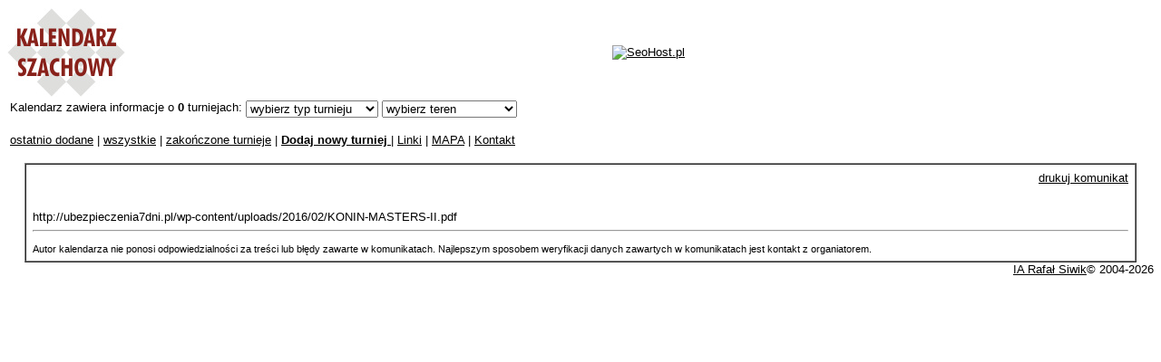

--- FILE ---
content_type: text/html
request_url: https://www.kalendarz.siwik.pl/index.php?go=8&id=4891
body_size: 2130
content:
<html>
<head>
<title>Turnieje szachowe - Kalendarz Szachowy</title>
<meta name="description" content="Lista turniejów szachowych z podziałem na miesiące. Komunikaty i linki do stron WWW. Możliwość filtrowania wg tempa gry, miejsca. Dodaj swój turniej!" />
<meta name="keywords" content="Szachy w Polsce, szachy, szachowe, szachowy, chess, calendar, kalenarz szachowy, turnieje szachowe, imprezy szachowe, chess events, chess tounrmanets, turnieje, tournaments, festiwal, siwik, games" />
<meta http-equiv="Content-Type" charset=UTF-16" />
<meta http-equiv="Content-Language" content="pl-PL" />

<style type="text/css" />
<!-- body, p, td {font-size: 10pt; font-family: Verdana, Tahoma, Arial} 
a, a:visited {color: #000000;} 
a.n:link, a.n:visited, a.n:active {text-decoration: none; color: red}
a.n:hover {text-decoration: none; background-color: none} -->
</style>

</head>
<body>
<script type="text/javascript" src="whcookies.js" charset="UTF-16"></script>

<center>
<table border="0" cellpadding="0" cellspacing="0" width="100%">

<tr><td>

<table border="0" cellpadding="0" cellspacing="0" height="100" width="100%">
<tr><td valign="middle" width="150"><a href="index.php"><img src="kalendarz_siwik_pl.jpg" border="0" alt="Kalendarz Szachowy" /></a></td>
<td align="center">
<!-- baner -->
<!-- <h4>Gdzie by tu zagrać w szachy?</h4> -->
<a href="https://seohost.pl/?ref=28588" rel="nofollow"><img src="https://cdn.seohost.pl/pp/1/336-280.png" alt="SeoHost.pl"></a>

</td></tr></table>



</td></tr>

<tr><td>

<table><tr><td valign="top">Kalendarz zawiera informacje o <b>0</b> turniejach:</td><td valign="middle">
<form><select onchange="window.location.href=this.value">
<option value="">wybierz typ turnieju</option>
<option value="index.php?go=4&type=c">szachy klasyczne</option>
<option value="index.php?go=4&type=a">szachy szybkie</option>
<option value="index.php?go=4&type=b">szachy błyskawiczne</option>
<option value="index.php?go=4&type=s">rozwiązywanie zadań</option>
</select></form></td><td valign="middle">
<form><select onchange="window.location.href=this.value">
<option value="">wybierz teren</option>
<option value="index.php?go=5&org=DS">dolny śląsk</option>
<option value="index.php?go=5&org=KP">kujwawsko-pomorskie</option>
<option value="index.php?go=5&org=LB">lubuskie</option>
<option value="index.php?go=5&org=LD">łódzkie</option>
<option value="index.php?go=5&org=LU">lubelszczyzna</option>
<option value="index.php?go=5&org=MA">mazowsze</option>
<option value="index.php?go=5&org=MP">małopolska</option>
<option value="index.php?go=5&org=OP">opolszczyzna</option>
<option value="index.php?go=5&org=PK">podkarpackie</option>
<option value="index.php?go=5&org=PL">podlasie</option>
<option value="index.php?go=5&org=PO">pomorze</option>
<option value="index.php?go=5&org=SK">świętokrzyskie</option>
<option value="index.php?go=5&org=SL">śląsk</option>
<option value="index.php?go=5&org=WM">warmia i mazury</option>
<option value="index.php?go=5&org=WP">wielkopolska</option>
<option value="index.php?go=5&org=ZP">pomorze zachodnie</option>
<option value="index.php?go=5&org=PZSzach">PZSzach</option>
<option value="index.php?go=5&org=ECU">ECU</option>
<option value="index.php?go=5&org=FIDE">FIDE</option>
<option value="index.php?go=5&org=www">w internecie</option>
</select></form></td valign="middle"><td>
<div id="fb-root"></div>

<script>(function(d, s, id) {
  var js, fjs = d.getElementsByTagName(s)[0];
  if (d.getElementById(id)) {return;}
  js = d.createElement(s); js.id = id;
  js.src = "//connect.facebook.net/pl_PL/all.js#xfbml=1";
  fjs.parentNode.insertBefore(js, fjs);
}(document, 'script', 'facebook-jssdk'));</script>
<div class="fb-like" data-href="http://www.facebook.com/pages/Kalednarz-Szachowy/256977351003998" data-send="false" data-layout="button_count" data-width="160" data-show-faces="false"></div>

</td></tr>

<tr><td colspan="4" valign="top"> <a href="index.php?go=3"> ostatnio dodane</a> | <a href="index.php?go=6">wszystkie</a> | <a href="index.php?go=7">zakończone turnieje</a> | <a href="index.php?go=23"><b>Dodaj nowy turniej </b></a> | <a href="index.php?go=9">Linki</a> | <a href="index.php?go=99">MAPA</a> | <a href="mailto:rafal@siwik.pl?subject=kalendarz">Kontakt</a></td></tr>
</table>

</td></tr>

<tr>
<td valign="top">
﻿<div align="center"><table border="1" width="97%" cellspacing="0" cellpadding="7"><tr><td>
<p align="right"><a href="druk.php?id=" target="_blank">drukuj komunikat</a></p><br />http://ubezpieczenia7dni.pl/wp-content/uploads/2016/02/KONIN-MASTERS-II.pdf<hr><p><small>Autor kalendarza nie ponosi odpowiedzialności za treści lub błędy zawarte w komunikatach. Najlepszym sposobem weryfikacji danych zawartych w komunikatach jest kontakt z organiatorem.</small></p>
</td></tr></table></div>
</td></tr><tr><td><p align="right"><a href="http://www.arbiter.siwik.pl">IA Rafał Siwik</a>&copy 2004-2026</p></td></tr><tr><td></td><td></td></tr></table></center></body></html>
<script src="http://www.google-analytics.com/urchin.js" type="text/javascript">
</script>
<script type="text/javascript">
_uacct = "UA-2010046-1";
urchinTracker();
</script>
